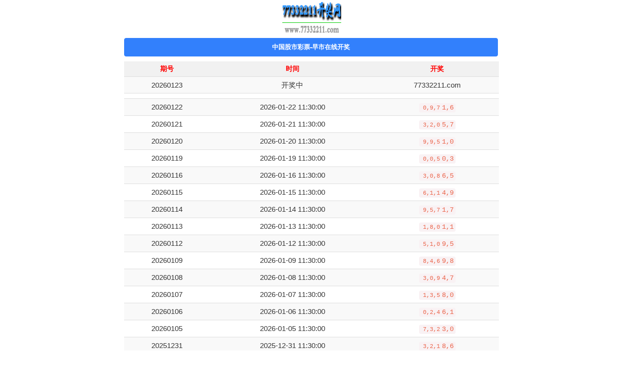

--- FILE ---
content_type: text/html; charset=UTF-8
request_url: https://www.77332211.com/kj/gscna.html
body_size: 5128
content:
<!DOCTYPE html>
<html>
	<head>
		<meta charset="UTF-8">
		<meta http-equiv="X-UA-Compatible" content="IE=edge">
		<meta http-equiv="Content-Language" content="zh-CN"/>
		<meta name="viewport" content="width=device-width, initial-scale=1">
		<title>中国股市彩票-早市在线开奖|最新开奖结果|历史开奖记录查询_77332211开奖网</title>
		<meta name="keywords" content="77332211开奖网,77332211,开奖网,77332211开奖,77332211.com,www.77332211.com,中国股市彩票-早市,中国股市彩票-早市在线开奖,中国股市彩票-早市开奖,中国股市彩票-早市最新开奖结果,中国股市彩票-早市最新结果,中国股市彩票-早市历史开奖记录,中国股市彩票-早市开奖记录">
		<meta name="description" content="77332211开奖网(www.77332211.com)是一个专业的彩票开奖网站，开奖速度快。提供专业的中国股市彩票-早市在线开奖|中国股市彩票-早市最新开奖结果|中国股市彩票-早市历史开奖记录查询，还提供包括PC28、PK10、幸运飞艇、时时彩、分分彩、11选5、快3、快乐8、10、12、全国彩、境外彩、股市彩票等彩种在线开奖，为广大彩民提供最快的彩票在线开奖、最新开奖结果、历史开奖记录查询。">
		<meta property="og:image" content="/img/logo.png"/>
		<link rel="stylesheet" href="/css/zui.min.css">	
		<link rel="stylesheet" href="/css/app.css"/>
		<script src="/js/jquery.js"></script>
		<script src="/js/zui.min.js"></script>
	</head>
	<body onLoad="time();">
	<div class="_head">
	<a href="/" target="_blank"><img src="/img/logo.png" alt="77332211开奖网" title="77332211开奖网" width="121" height="75"></a>
	<h1 style="color:transparent;">中国股市彩票-早市在线开奖|最新开奖结果|历史开奖记录查询</h1>
	</div>
	<script type="text/javascript" src="/cache/js/yuce.js"></script>
<div class="list center-block" style="width: 100%;max-width: 800px;text-align:center;">
<ul class="nav nav-primary" style="padding-bottom: 10px;text-align: center;">
<li class="active" style="width: 100%;"><a><strong>中国股市彩票-早市在线开奖</strong></a></li>
</ul>
	<table class="table table-striped table-hover table-condensed ">
	  <thead>
	    <tr>
	      <th style="color:red; font: '微软雅黑'; font-size: 14px;" title="中国股市彩票-早市开奖期号">期号</th>
	      <th style="color:red; font: '微软雅黑'; font-size: 14px;" title="中国股市彩票-早市开奖时间">时间</th>
	      <th style="color:red; font: '微软雅黑'; font-size: 14px;" title="中国股市彩票-早市开奖结果">开奖</th>
	    </tr>
	  </thead>
	  <tbody>
	    <tr>
	      <td>20260123</td>
	      <td><span id="time"></span></td>
	      <td>77332211.com</td>    
	    </tr>
		<tr>
	      <td colspan="3"><script type="text/javascript" src="/cache/js/ycwz.js"></script></td>	      
	    </tr>
	    <tr>
	      <td>20260122</td>
	      <td>2026-01-22 11:30:00</td>
	      <td><code><code>0,9,7</code><code1>1,6</code1></code></td>
	    </tr>
	    <tr>
	      <td>20260121</td>
	      <td>2026-01-21 11:30:00</td>
	      <td><code><code>3,2,0</code><code1>5,7</code1></code></td>
	    </tr>
	    <tr>
	      <td>20260120</td>
	      <td>2026-01-20 11:30:00</td>
	      <td><code><code>9,9,5</code><code1>1,0</code1></code></td>
	    </tr>
	    <tr>
	      <td>20260119</td>
	      <td>2026-01-19 11:30:00</td>
	      <td><code><code>0,0,5</code><code1>0,3</code1></code></td>
	    </tr>
	    <tr>
	      <td>20260116</td>
	      <td>2026-01-16 11:30:00</td>
	      <td><code><code>3,0,8</code><code1>6,5</code1></code></td>
	    </tr>
	    <tr>
	      <td>20260115</td>
	      <td>2026-01-15 11:30:00</td>
	      <td><code><code>6,1,1</code><code1>4,9</code1></code></td>
	    </tr>
	    <tr>
	      <td>20260114</td>
	      <td>2026-01-14 11:30:00</td>
	      <td><code><code>9,5,7</code><code1>1,7</code1></code></td>
	    </tr>
	    <tr>
	      <td>20260113</td>
	      <td>2026-01-13 11:30:00</td>
	      <td><code><code>1,8,0</code><code1>1,1</code1></code></td>
	    </tr>
	    <tr>
	      <td>20260112</td>
	      <td>2026-01-12 11:30:00</td>
	      <td><code><code>5,1,0</code><code1>9,5</code1></code></td>
	    </tr>
	    <tr>
	      <td>20260109</td>
	      <td>2026-01-09 11:30:00</td>
	      <td><code><code>8,4,6</code><code1>9,8</code1></code></td>
	    </tr>
	    <tr>
	      <td>20260108</td>
	      <td>2026-01-08 11:30:00</td>
	      <td><code><code>3,0,9</code><code1>4,7</code1></code></td>
	    </tr>
	    <tr>
	      <td>20260107</td>
	      <td>2026-01-07 11:30:00</td>
	      <td><code><code>1,3,5</code><code1>8,0</code1></code></td>
	    </tr>
	    <tr>
	      <td>20260106</td>
	      <td>2026-01-06 11:30:00</td>
	      <td><code><code>0,2,4</code><code1>6,1</code1></code></td>
	    </tr>
	    <tr>
	      <td>20260105</td>
	      <td>2026-01-05 11:30:00</td>
	      <td><code><code>7,3,2</code><code1>3,0</code1></code></td>
	    </tr>
	    <tr>
	      <td>20251231</td>
	      <td>2025-12-31 11:30:00</td>
	      <td><code><code>3,2,1</code><code1>8,6</code1></code></td>
	    </tr>
	    <tr>
	      <td>20251230</td>
	      <td>2025-12-30 11:30:00</td>
	      <td><code><code>8,0,9</code><code1>9,9</code1></code></td>
	    </tr>
	    <tr>
	      <td>20251229</td>
	      <td>2025-12-29 11:30:00</td>
	      <td><code><code>7,3,9</code><code1>5,0</code1></code></td>
	    </tr>
	    <tr>
	      <td>20251226</td>
	      <td>2025-12-26 11:30:00</td>
	      <td><code><code>4,0,7</code><code1>6,6</code1></code></td>
	    </tr>
	    <tr>
	      <td>20251225</td>
	      <td>2025-12-25 11:30:00</td>
	      <td><code><code>2,2,2</code><code1>2,0</code1></code></td>
	    </tr>
	    <tr>
	      <td>20251224</td>
	      <td>2025-12-24 11:30:00</td>
	      <td><code><code>0,0,5</code><code1>0,6</code1></code></td>
	    </tr>
	    <tr>
	      <td>20251223</td>
	      <td>2025-12-23 11:30:00</td>
	      <td><code><code>9,6,0</code><code1>8,7</code1></code></td>
	    </tr>
	    <tr>
	      <td>20251222</td>
	      <td>2025-12-22 11:30:00</td>
	      <td><code><code>8,8,0</code><code1>5,9</code1></code></td>
	    </tr>
	    <tr>
	      <td>20251219</td>
	      <td>2025-12-19 11:30:00</td>
	      <td><code><code>5,1,3</code><code1>1,6</code1></code></td>
	    </tr>
	    <tr>
	      <td>20251218</td>
	      <td>2025-12-18 11:30:00</td>
	      <td><code><code>1,7,8</code><code1>7,3</code1></code></td>
	    </tr>
	    <tr>
	      <td>20251217</td>
	      <td>2025-12-17 11:30:00</td>
	      <td><code><code>1,3,5</code><code1>6,8</code1></code></td>
	    </tr>
	    <tr>
	      <td>20251216</td>
	      <td>2025-12-16 11:30:00</td>
	      <td><code><code>6,0,9</code><code1>0,0</code1></code></td>
	    </tr>
	    <tr>
	      <td>20251215</td>
	      <td>2025-12-15 11:30:00</td>
	      <td><code><code>4,0,3</code><code1>3,0</code1></code></td>
	    </tr>
	    <tr>
	      <td>20251212</td>
	      <td>2025-12-12 11:30:00</td>
	      <td><code><code>2,5,1</code><code1>1,2</code1></code></td>
	    </tr>
	    <tr>
	      <td>20251211</td>
	      <td>2025-12-11 11:30:00</td>
	      <td><code><code>2,6,1</code><code1>8,1</code1></code></td>
	    </tr>
	    <tr>
	      <td>20251210</td>
	      <td>2025-12-10 11:30:00</td>
	      <td><code><code>2,4,9</code><code1>8,7</code1></code></td>
	    </tr>
	    <tr>
	      <td>20251209</td>
	      <td>2025-12-09 11:30:00</td>
	      <td><code><code>1,6,2</code><code1>6,3</code1></code></td>
	    </tr>
	    <tr>
	      <td>20251208</td>
	      <td>2025-12-08 11:30:00</td>
	      <td><code><code>1,4,7</code><code1>7,9</code1></code></td>
	    </tr>
	    <tr>
	      <td>20251205</td>
	      <td>2025-12-05 11:30:00</td>
	      <td><code><code>7,0,9</code><code1>3,7</code1></code></td>
	    </tr>
	    <tr>
	      <td>20251204</td>
	      <td>2025-12-04 11:30:00</td>
	      <td><code><code>0,8,8</code><code1>6,3</code1></code></td>
	    </tr>
	    <tr>
	      <td>20251203</td>
	      <td>2025-12-03 11:30:00</td>
	      <td><code><code>1,2,6</code><code1>4,4</code1></code></td>
	    </tr>
	    <tr>
	      <td>20251202</td>
	      <td>2025-12-02 11:30:00</td>
	      <td><code><code>5,9,5</code><code1>7,7</code1></code></td>
	    </tr>
	    <tr>
	      <td>20251201</td>
	      <td>2025-12-01 11:30:00</td>
	      <td><code><code>6,9,5</code><code1>8,7</code1></code></td>
	    </tr>
	    <tr>
	      <td>20251128</td>
	      <td>2025-11-28 11:30:00</td>
	      <td><code><code>7,6,6</code><code1>4,7</code1></code></td>
	    </tr>
	    <tr>
	      <td>20251127</td>
	      <td>2025-11-27 11:30:00</td>
	      <td><code><code>6,9,9</code><code1>1,6</code1></code></td>
	    </tr>
	    <tr>
	      <td>20251126</td>
	      <td>2025-11-26 11:30:00</td>
	      <td><code><code>2,7,4</code><code1>4,3</code1></code></td>
	    </tr>
	    <tr>
	      <td>20251125</td>
	      <td>2025-11-25 11:30:00</td>
	      <td><code><code>1,6,0</code><code1>5,2</code1></code></td>
	    </tr>
	    <tr>
	      <td>20251124</td>
	      <td>2025-11-24 11:30:00</td>
	      <td><code><code>3,7,9</code><code1>2,8</code1></code></td>
	    </tr>
	    <tr>
	      <td>20251121</td>
	      <td>2025-11-21 11:30:00</td>
	      <td><code><code>7,8,5</code><code1>9,7</code1></code></td>
	    </tr>
	    <tr>
	      <td>20251120</td>
	      <td>2025-11-20 11:30:00</td>
	      <td><code><code>3,3,0</code><code1>7,9</code1></code></td>
	    </tr>
	    <tr>
	      <td>20251119</td>
	      <td>2025-11-19 11:30:00</td>
	      <td><code><code>8,3,3</code><code1>1,6</code1></code></td>
	    </tr>
	    <tr>
	      <td>20251118</td>
	      <td>2025-11-18 11:30:00</td>
	      <td><code><code>5,0,0</code><code1>0,0</code1></code></td>
	    </tr>
	    <tr>
	      <td>20251117</td>
	      <td>2025-11-17 11:30:00</td>
	      <td><code><code>9,3,7</code><code1>6,6</code1></code></td>
	    </tr>
	    <tr>
	      <td>20251114</td>
	      <td>2025-11-14 11:30:00</td>
	      <td><code><code>7,9,1</code><code1>6,1</code1></code></td>
	    </tr>
	    <tr>
	      <td>20251113</td>
	      <td>2025-11-13 11:30:00</td>
	      <td><code><code>8,8,3</code><code1>2,1</code1></code></td>
	    </tr>
	    <tr>
	      <td>20251112</td>
	      <td>2025-11-12 11:30:00</td>
	      <td><code><code>6,4,2</code><code1>5,9</code1></code></td>
	    </tr>
	    
	  </tbody>
	</table>
</div>
<div class="list center-block" style="width: 100%;max-width: 800px;text-align:center;">
<ul class="nav nav-primary" style="padding-bottom: 10px;text-align: center;">
<li class="active" style="width: 100%;"><a><strong>PC28</strong></a></li>
<li class="" style="width: 50%;"><a href="/kj/jnd28.html" target="_blank" title="加拿大28在线开奖">加拿大28 <img src="/img/remen.gif" alt="热门" width="21" height="16"></a></li>
<li class="" style="width: 50%;"><a href="/kj/twbgdd28.html" target="_blank" title="台湾宾果蛋蛋28在线开奖">台湾宾果蛋蛋28 <img src="/img/remen.gif" alt="热门" width="21" height="16"></a></li>
<li class="" style="width: 50%;"><a href="/kj/twbgbj28.html" target="_blank" title="台湾宾果北京28在线开奖">台湾宾果北京28 <img src="/img/remen.gif" alt="热门" width="21" height="16"></a></li>
<li class="" style="width: 50%;"><a href="/kj/slfk28.html" target="_blank" title="斯洛伐克28在线开奖">斯洛伐克28</a></li>
<!--<li class="" style="width: 50%;"><a href="/kj/jndx28.html" target="_blank" title="加拿大西28在线开奖">加拿大西28</a></li>
<li class="" style="width: 50%;"><a href="/kj/btc28.html" target="_blank" title="比特币28在线开奖">比特币28 <img src="/img/remen.gif" alt="热门" width="21" height="16"></a></li>
<li class="" style="width: 50%;"><a href="/kj/az28.html" target="_blank" title="澳洲28在线开奖">澳洲28 <img src="/img/remen.gif" alt="热门" width="21" height="16"></a></li>
<li class="" style="width: 50%;"><a href="/kj/bj28.html" target="_blank" title="北京28在线开奖">北京28</a></li>
<li class="" style="width: 50%;"><a href="/kj/pcdd28.html" target="_blank" title="pc蛋蛋28在线开奖">pc蛋蛋28</a></li>-->
</ul>
<ul class="nav nav-primary" style="padding-bottom: 10px;text-align: center;">
<li class="active" style="width: 100%;"><a><strong>PK10、飞艇</strong></a></li>
<li class="" style="width: 50%;"><a href="/kj/bjpk10.html" target="_blank" title="北京PK10在线开奖">北京PK10 <img src="/img/remen.gif" alt="热门" width="21" height="16"></a></li>
<li class="" style="width: 50%;"><a href="/kj/mcpk10.html" target="_blank" title="极速赛车在线开奖">极速赛车</a></li>
<li class="" style="width: 50%;"><a href="/kj/xgpk10.html" target="_blank" title="香港pk10在线开奖">香港pk10</a></li>
<li class="" style="width: 50%;"><a href="/kj/txpk10.html" target="_blank" title="腾讯PK10在线开奖">腾讯PK10</a></li>
<li class="" style="width: 50%;"><a href="/kj/hjxyft.html" target="_blank" title="皇家幸运飞艇在线开奖">皇家幸运飞艇 <img src="/img/remen.gif" alt="热门" width="21" height="16"></a></li>
<li class="" style="width: 50%;"><a href="/kj/xyft.html" target="_blank" title="幸运飞艇在线开奖">幸运飞艇</a></li>
</ul>
<ul class="nav nav-primary" style="padding-bottom: 10px;text-align: center;">
<li class="active" style="width: 100%;"><a><strong>时时、分分彩</strong></a></li>
<li class="" style="width: 50%;"><a href="/kj/cqssc.html" target="_blank" title="重庆时时彩在线开奖">重庆时时彩(欢乐生肖) <img src="/img/remen.gif" alt="热门" width="21" height="16"></a></li>
<li class="" style="width: 50%;"><a href="/kj/cqssc30s.html" target="_blank" title="重庆时时彩30秒在线开奖">重庆时时彩30秒</a></li>
<li class="" style="width: 50%;"><a href="/kj/cqxync.html" target="_blank" title="重庆幸运农场在线开奖">重庆幸运农场</a></li>
<li class="" style="width: 50%;"><a href="/kj/cqffc.html" target="_blank" title="重庆分分彩在线开奖">重庆分分彩</a></li>
<li class="" style="width: 50%;"><a href="/kj/cq5fc.html" target="_blank" title="重庆五分彩在线开奖">重庆五分彩</a></li>
<li class="" style="width: 50%;"><a href="/kj/jdcqssc.html" target="_blank" title="经典重庆时时彩在线开奖">经典重庆时时彩</a></li>
<li class="" style="width: 50%;"><a href="/kj/xjssc.html" target="_blank" title="新疆时时彩在线开奖">新疆时时彩</a></li>
<li class="" style="width: 50%;"><a href="/kj/shssl.html" target="_blank" title="上海时时乐在线开奖">上海时时乐</a></li>
<li class="" style="width: 50%;"><a href="/kj/tjssc.html" target="_blank" title="天津时时彩在线开奖">天津时时彩</a></li>
<li class="" style="width: 50%;"><a href="/kj/tx5fc.html" target="_blank" title="腾讯5分彩在线开奖">腾讯5分彩</a></li>
<li class="" style="width: 50%;"><a href="/kj/txffc30s.html" target="_blank" title="腾讯30秒彩在线开奖">腾讯30秒彩</a></li>
<li class="" style="width: 50%;"><a href="/kj/txffc.html" target="_blank" title="腾讯分分彩在线开奖">腾讯分分彩</a></li>
<li class="" style="width: 50%;"><a href="/kj/tx2fcs.html" target="_blank" title="腾讯2分彩-双在线开奖">腾讯2分彩-双</a></li>
<li class="" style="width: 50%;"><a href="/kj/tx2fcd.html" target="_blank" title="腾讯2分彩-单在线开奖">腾讯2分彩-单</a></li>
<li class="" style="width: 50%;"><a href="/kj/qq30s.html" target="_blank" title="QQ30秒彩在线开奖">QQ30秒彩</a></li>
<li class="" style="width: 50%;"><a href="/kj/qqffc.html" target="_blank" title="QQ分分彩在线开奖">QQ分分彩</a></li>
<li class="" style="width: 50%;"><a href="/kj/qiqffc.html" target="_blank" title="奇趣分分彩在线开奖">奇趣分分彩</a></li>
<li class="" style="width: 50%;"><a href="/kj/btcffc.html" target="_blank" title="比特币分分彩在线开奖">比特币分分彩</a></li>
<li class="" style="width: 50%;"><a href="/kj/zfbffc.html" target="_blank" title="支付宝分分彩在线开奖">支付宝分分彩</a></li>
<li class="" style="width: 50%;"><a href="/kj/zfb5fc.html" target="_blank" title="支付宝5分彩在线开奖">支付宝5分彩</a></li>
</ul>
<ul class="nav nav-primary" style="padding-bottom: 10px;text-align: center;">
<li class="active" style="width: 100%;"><a><strong>11选5</strong></a></li>
<li class="" style="width: 50%;"><a href="/kj/sh11x5.html" target="_blank" title="上海11选5在线开奖">上海11选5</a></li>
<li class="" style="width: 50%;"><a href="/kj/js11x5.html" target="_blank" title="江苏11选5在线开奖">江苏11选5</a></li>
<li class="" style="width: 50%;"><a href="/kj/sd11x5.html" target="_blank" title="山东11选5在线开奖">山东11选5</a></li>
<li class="" style="width: 50%;"><a href="/kj/gx11x5.html" target="_blank" title="广西11选5在线开奖">广西11选5</a></li>
<li class="" style="width: 50%;"><a href="/kj/ah11x5.html" target="_blank" title="安徽11选5在线开奖">安徽11选5</a></li>
<li class="" style="width: 50%;"><a href="/kj/gd11x5.html" target="_blank" title="广东11选5在线开奖">广东11选5</a></li>
<li class="" style="width: 50%;"><a href="/kj/jx11x5.html" target="_blank" title="江西11选5在线开奖">江西11选5</a></li>
<li class="" style="width: 50%;"><a href="/kj/hb11x5.html" target="_blank" title="湖北11选5在线开奖">湖北11选5</a></li>
<li class="" style="width: 50%;"><a href="/kj/ll11x5.html" target="_blank" title="辽宁11选5在线开奖">辽宁11选5</a></li>
<li class="" style="width: 50%;"><a href="/kj/yn11x5.html" target="_blank" title="云南11选5在线开奖">云南11选5</a></li>
<li class="" style="width: 50%;"><a href="/kj/hlj11x5.html" target="_blank" title="黑龙江11选5在线开奖">黑龙江11选5</a></li>
</ul>
<ul class="nav nav-primary" style="padding-bottom: 10px;text-align: center;">
<li class="active" style="width: 100%;"><a><strong>快3</strong></a></li>
<li class="" style="width: 50%;"><a href="/kj/jsks.html" target="_blank" title="江苏快三在线开奖">江苏快三</a></li>
<li class="" style="width: 50%;"><a href="/kj/jlk3.html" target="_blank" title="吉林快3在线开奖">吉林快3</a></li>
<li class="" style="width: 50%;"><a href="/kj/ahk3.html" target="_blank" title="安徽快3在线开奖">安徽快3</a></li>
<li class="" style="width: 50%;"><a href="/kj/hlk3.html" target="_blank" title="河南快3在线开奖">河南快3</a></li>
<li class="" style="width: 50%;"><a href="/kj/hbk3.html" target="_blank" title="湖北快3在线开奖">湖北快3</a></li>
<li class="" style="width: 50%;"><a href="/kj/gxks.html" target="_blank" title="广西快3在线开奖">广西快3</a></li>
</ul>
<ul class="nav nav-primary" style="padding-bottom: 10px;text-align: center;">
<li class="active" style="width: 100%;"><a><strong>快乐8、10、12</strong></a></li>
<li class="" style="width: 50%;"><a href="/kj/bjkl8.html" target="_blank" title="北京快乐8在线开奖">北京快乐8</a></li>
<li class="" style="width: 50%;"><a href="/kj/hnkl10.html" target="_blank" title="湖南快乐十分在线开奖">湖南快乐十分</a></li>
<li class="" style="width: 50%;"><a href="/kj/tjkl10.html" target="_blank" title="天津快乐十分在线开奖">天津快乐十分</a></li>
<li class="" style="width: 50%;"><a href="/kj/gdkl10.html" target="_blank" title="广东快乐十分在线开奖">广东快乐十分</a></li>
<li class="" style="width: 50%;"><a href="/kj/gxkl10.html" target="_blank" title="广西快乐十分在线开奖">广西快乐十分</a></li>
<li class="" style="width: 50%;"><a href="/kj/sckl12.html" target="_blank" title="四川快乐12在线开奖">四川快乐12</a></li>
</ul>
<ul class="nav nav-primary" style="padding-bottom: 10px;text-align: center;">
<li class="active" style="width: 100%;"><a><strong>全国彩</strong></a></li>
<li class="" style="width: 50%;"><a href="/kj/xglhc.html" target="_blank" title="香港六合彩在线开奖">香港六合彩</a></li>
<li class="" style="width: 50%;"><a href="/kj/fc3d.html" target="_blank" title="福彩3D在线开奖">福彩3D</a></li>
<li class="" style="width: 50%;"><a href="/kj/tcpl3.html" target="_blank" title="体彩排列3在线开奖">体彩排列3</a></li>
<li class="" style="width: 50%;"><a href="/kj/tcpl5.html" target="_blank" title="体彩排列5在线开奖">体彩排列5</a></li>
</ul>
<ul class="nav nav-primary" style="padding-bottom: 10px;text-align: center;">
<li class="active" style="width: 100%;"><a><strong>境外彩</strong></a></li>
<li class="" style="width: 50%;"><a href="/kj/jnd30s.html" target="_blank" title="加拿大30秒在线开奖">加拿大30秒</a></li>
<li class="" style="width: 50%;"><a href="/kj/jnd11x5.html" target="_blank" title="加拿大11选5在线开奖">加拿大11选5</a></li>
<li class="" style="width: 50%;"><a href="/kj/jnd3d.html" target="_blank" title="加拿大3D在线开奖">加拿大3D</a></li>
<li class="" style="width: 50%;"><a href="/kj/azxy8.html" target="_blank" title="澳洲幸运8在线开奖">澳洲幸运8</a></li>
<li class="" style="width: 50%;"><a href="/kj/azxy20.html" target="_blank" title="澳洲幸运20在线开奖">澳洲幸运20</a></li>
<li class="" style="width: 50%;"><a href="/kj/azxy5.html" target="_blank" title="澳洲幸运5在线开奖">澳洲幸运5</a></li>
<li class="" style="width: 50%;"><a href="/kj/azxy10.html" target="_blank" title="澳洲幸运10在线开奖">澳洲幸运10</a></li>
<li class="" style="width: 50%;"><a href="/kj/tgfc.html" target="_blank" title="泰国政府彩票在线开奖">泰国政府彩票</a></li>
<li class="" style="width: 50%;"><a href="/kj/gsb3y.html" target="_blank" title="泰国GSB彩票3年在线开奖">泰国GSB彩票3年</a></li>
<li class="" style="width: 50%;"><a href="/kj/gsb5y.html" target="_blank" title="泰国GSB彩票5年在线开奖">泰国GSB彩票5年</a></li>
<li class="" style="width: 50%;"><a href="/kj/baac.html" target="_blank" title="泰国BAAC储蓄彩票在线开奖">泰国BAAC储蓄彩票</a></li>
<li class="" style="width: 50%;"><a href="/kj/tg11x5.html" target="_blank" title="泰国11选5在线开奖">泰国11选5</a></li>
<li class="" style="width: 50%;"><a href="/kj/tg11x5ffc.html" target="_blank" title="泰国分分11选5在线开奖">泰国分分11选5</a></li>
<li class="" style="width: 50%;"><a href="/kj/hnc.html" target="_blank" title="越南北部-河内彩票在线开奖">越南北部-河内彩票</a></li>
<li class="" style="width: 50%;"><a href="/kj/bnc.html" target="_blank" title="越南北部-北宁彩票在线开奖">越南北部-北宁彩票</a></li>
<li class="" style="width: 50%;"><a href="/kj/hfc.html" target="_blank" title="越南北部-海防彩票在线开奖">越南北部-海防彩票</a></li>
<li class="" style="width: 50%;"><a href="/kj/ndc.html" target="_blank" title="越南北部-南定彩票在线开奖">越南北部-南定彩票</a></li>
<li class="" style="width: 50%;"><a href="/kj/gnic.html" target="_blank" title="越南北部-广宁彩票在线开奖">越南北部-广宁彩票</a></li>
<li class="" style="width: 50%;"><a href="/kj/tpc.html" target="_blank" title="越南北部-太平彩票在线开奖">越南北部-太平彩票</a></li>
<li class="" style="width: 50%;"><a href="/kj/pdc.html" target="_blank" title="越南中部-平定彩票在线开奖">越南中部-平定彩票</a></li>
<li class="" style="width: 50%;"><a href="/kj/xxc.html" target="_blank" title="越南中部-岘港彩票在线开奖">越南中部-岘港彩票</a></li>
<li class="" style="width: 50%;"><a href="/kj/dolc.html" target="_blank" title="越南中部-多乐彩票在线开奖">越南中部-多乐彩票</a></li>
<li class="" style="width: 50%;"><a href="/kj/dnc.html" target="_blank" title="越南中部-达农彩票在线开奖">越南中部-达农彩票</a></li>
<li class="" style="width: 50%;"><a href="/kj/jlc.html" target="_blank" title="越南中部-嘉莱彩票在线开奖">越南中部-嘉莱彩票</a></li>
<li class="" style="width: 50%;"><a href="/kj/qhc.html" target="_blank" title="越南中部-庆和彩票在线开奖">越南中部-庆和彩票</a></li>
<li class="" style="width: 50%;"><a href="/kj/kgc.html" target="_blank" title="越南中部-昆嵩彩票在线开奖">越南中部-昆嵩彩票</a></li>
<li class="" style="width: 50%;"><a href="/kj/lsc.html" target="_blank" title="越南中部-宁顺彩票在线开奖">越南中部-宁顺彩票</a></li>
<li class="" style="width: 50%;"><a href="/kj/gpc.html" target="_blank" title="越南中部-广平彩票在线开奖">越南中部-广平彩票</a></li>
<li class="" style="width: 50%;"><a href="/kj/gnc.html" target="_blank" title="越南中部-广南彩票在线开奖">越南中部-广南彩票</a></li>
<li class="" style="width: 50%;"><a href="/kj/gyc.html" target="_blank" title="越南中部-广义彩票在线开奖">越南中部-广义彩票</a></li>
<li class="" style="width: 50%;"><a href="/kj/gzc.html" target="_blank" title="越南中部-广治彩票在线开奖">越南中部-广治彩票</a></li>
<li class="" style="width: 50%;"><a href="/kj/fac.html" target="_blank" title="越南中部-富安彩票在线开奖">越南中部-富安彩票</a></li>
<li class="" style="width: 50%;"><a href="/kj/sfc.html" target="_blank" title="越南中部-承天顺化彩票在线开奖">越南中部-承天顺化彩票</a></li>
<li class="" style="width: 50%;"><a href="/kj/fzmsc.html" target="_blank" title="越南南部-胡志明市彩票在线开奖">越南南部-胡志明市彩票</a></li>
<li class="" style="width: 50%;"><a href="/kj/ajc.html" target="_blank" title="越南南部-安江彩票在线开奖">越南南部-安江彩票</a></li>
<li class="" style="width: 50%;"><a href="/kj/blc.html" target="_blank" title="越南南部-薄辽彩票在线开奖">越南南部-薄辽彩票</a></li>
<li class="" style="width: 50%;"><a href="/kj/bzc.html" target="_blank" title="越南南部-槟椥彩票在线开奖">越南南部-槟椥彩票</a></li>
<li class="" style="width: 50%;"><a href="/kj/pyc.html" target="_blank" title="越南南部-平阳彩票在线开奖">越南南部-平阳彩票</a></li>
<li class="" style="width: 50%;"><a href="/kj/pfc.html" target="_blank" title="越南南部-平福彩票在线开奖">越南南部-平福彩票</a></li>
<li class="" style="width: 50%;"><a href="/kj/psc.html" target="_blank" title="越南南部-平顺彩票在线开奖">越南南部-平顺彩票</a></li>
<li class="" style="width: 50%;"><a href="/kj/joc.html" target="_blank" title="越南南部-平顺彩票在线开奖">越南南部-金瓯彩票</a></li>
<li class="" style="width: 50%;"><a href="/kj/jyc.html" target="_blank" title="越南南部-平顺彩票在线开奖">越南南部-芹苴彩票</a></li>
<li class="" style="width: 50%;"><a href="/kj/dlc.html" target="_blank" title="越南南部-大叻彩票在线开奖">越南南部-大叻彩票</a></li>
<li class="" style="width: 50%;"><a href="/kj/tnc.html" target="_blank" title="越南南部-同奈彩票在线开奖">越南南部-同奈彩票</a></li>
<li class="" style="width: 50%;"><a href="/kj/ttc.html" target="_blank" title="越南南部-同塔彩票在线开奖">越南南部-同塔彩票</a></li>
<li class="" style="width: 50%;"><a href="/kj/hjc.html" target="_blank" title="越南南部-后江彩票在线开奖">越南南部-后江彩票</a></li>
<li class="" style="width: 50%;"><a href="/kj/jjc.html" target="_blank" title="越南南部-建江彩票在线开奖">越南南部-建江彩票</a></li>
<li class="" style="width: 50%;"><a href="/kj/lac.html" target="_blank" title="越南南部-隆安彩票在线开奖">越南南部-隆安彩票</a></li>
<li class="" style="width: 50%;"><a href="/kj/szc.html" target="_blank" title="越南南部-溯庄彩票在线开奖">越南南部-溯庄彩票</a></li>
<li class="" style="width: 50%;"><a href="/kj/xlc.html" target="_blank" title="越南南部-西宁彩票在线开奖">越南南部-西宁彩票</a></li>
<li class="" style="width: 50%;"><a href="/kj/qjc.html" target="_blank" title="越南南部-前江彩票在线开奖">越南南部-前江彩票</a></li>
<li class="" style="width: 50%;"><a href="/kj/crc.html" target="_blank" title="越南南部-茶荣彩票在线开奖">越南南部-茶荣彩票</a></li>
<li class="" style="width: 50%;"><a href="/kj/ylc.html" target="_blank" title="越南南部-永隆彩票在线开奖">越南南部-永隆彩票</a></li>
<li class="" style="width: 50%;"><a href="/kj/tdc.html" target="_blank" title="越南南部-头顿彩票在线开奖">越南南部-头顿彩票</a></li>
<li class="" style="width: 50%;"><a href="/kj/hn60.html" target="_blank" title="河内分分彩在线开奖">河内分分彩</a></li>
<li class="" style="width: 50%;"><a href="/kj/hn300.html" target="_blank" title="河内五分彩在线开奖">河内五分彩</a></li>
<li class="" style="width: 50%;"><a href="/kj/rd60.html" target="_blank" title="瑞典1分彩在线开奖">瑞典1分彩</a></li>
<li class="" style="width: 50%;"><a href="/kj/rd120.html" target="_blank" title="瑞典2分彩在线开奖">瑞典2分彩</a></li>
<li class="" style="width: 50%;"><a href="/kj/tg60.html" target="_blank" title="泰国60秒在线开奖">泰国60秒</a></li>
<li class="" style="width: 50%;"><a href="/kj/tg300.html" target="_blank" title="泰国300秒在线开奖">泰国300秒</a></li>
<li class="" style="width: 50%;"><a href="/kj/yn60.html" target="_blank" title="印尼分分彩在线开奖">印尼分分彩</a></li>
<li class="" style="width: 50%;"><a href="/kj/yn300.html" target="_blank" title="印尼五分彩在线开奖">印尼五分彩</a></li>
<li class="" style="width: 50%;"><a href="/kj/xg60.html" target="_blank" title="西贡分分彩在线开奖">西贡分分彩</a></li>
<li class="" style="width: 50%;"><a href="/kj/xg300.html" target="_blank" title="西贡五分彩在线开奖">西贡五分彩</a></li>
<li class="" style="width: 50%;"><a href="/kj/rb60.html" target="_blank" title="日本分分彩在线开奖">日本分分彩</a></li>
<li class="" style="width: 50%;"><a href="/kj/tlzc.html" target="_blank" title="泰国老挝彩票在线开奖">泰国老挝彩票</a></li>
<li class="" style="width: 50%;"><a href="/kj/tykc.html" target="_blank" title="泰国Yee Kee VIP在线开奖">泰国Yee Kee VIP</a></li>
<li class="" style="width: 50%;"><a href="/kj/vnffc.html" target="_blank" title="越南极速1分彩在线开奖">越南极速1分彩</a></li>
<li class="" style="width: 50%;"><a href="/kj/vnwfc.html" target="_blank" title="越南极速5分彩在线开奖">越南极速5分彩</a></li>
<li class="" style="width: 50%;"><a href="/kj/mng52.html" target="_blank" title="摩纳哥Super 52在线开奖">摩纳哥Super 52</a></li>
<li class="" style="width: 50%;"><a href="/kj/jssm.html" target="_blank" title="急速赛马在线开奖">急速赛马</a></li>
<li class="" style="width: 50%;"><a href="/kj/ynpk10ffc.html" target="_blank" title="印尼分分PK10在线开奖">印尼分分PK10</a></li>
<li class="" style="width: 50%;"><a href="/kj/ynpk10wfc.html" target="_blank" title="印尼五分PK10在线开奖">印尼五分PK10</a></li>
<li class="" style="width: 50%;"><a href="/kj/max3d.html" target="_blank" title="MAX3D在线开奖">MAX3D</a></li>
</ul>
<ul class="nav nav-primary" style="padding-bottom: 10px;text-align: center;">
<li class="active" style="width: 100%;"><a><strong>股市彩票</strong></a></li>
<li class="" style="width: 50%;"><a href="/kj/gshka.html" target="_blank" title="香港股市彩票-早市在线开奖">香港股市彩票-早市</a></li>
<li class="" style="width: 50%;"><a href="/kj/gshkp.html" target="_blank" title="香港股市彩票-午市在线开奖">香港股市彩票-午市</a></li>
<li class="" style="width: 50%;"><a href="/kj/gstw.html" target="_blank" title="台湾股市彩票在线开奖">台湾股市彩票</a></li>
<li class="" style="width: 50%;"><a href="/kj/gskr.html" target="_blank" title="韩国股市彩票在线开奖">韩国股市彩票</a></li>
<li class="" style="width: 50%;"><a href="/kj/gsjpa.html" target="_blank" title="日本股市彩票-早市在线开奖">日本股市彩票-早市</a></li>
<li class="" style="width: 50%;"><a href="/kj/gsjpp.html" target="_blank" title="日本股市彩票-午市在线开奖">日本股市彩票-午市</a></li>
<li class="" style="width: 50%;"><a href="/kj/gscna.html" target="_blank" title="中国股市彩票-早市在线开奖">中国股市彩票-早市</a></li>
<li class="" style="width: 50%;"><a href="/kj/gscnp.html" target="_blank" title="中国股市彩票-午市在线开奖">中国股市彩票-午市</a></li>
<li class="" style="width: 50%;"><a href="/kj/gssg.html" target="_blank" title="新加坡股市彩票在线开奖">新加坡股市彩票</a></li>
<li class="" style="width: 50%;"><a href="/kj/gsth.html" target="_blank" title="泰国股市彩票在线开奖">泰国股市彩票</a></li>
<li class="" style="width: 50%;"><a href="/kj/gsin.html" target="_blank" title="印度股市彩票在线开奖">印度股市彩票</a></li>
<li class="" style="width: 50%;"><a href="/kj/gseg.html" target="_blank" title="埃及股市彩票在线开奖">埃及股市彩票</a></li>
<li class="" style="width: 50%;"><a href="/kj/gsru.html" target="_blank" title="俄罗斯股市彩票在线开奖">俄罗斯股市彩票</a></li>
<li class="" style="width: 50%;"><a href="/kj/gsde.html" target="_blank" title="德国股市彩票在线开奖">德国股市彩票</a></li>
<li class="" style="width: 50%;"><a href="/kj/gsuk.html" target="_blank" title="英国股市彩票在线开奖">英国股市彩票</a></li>
<li class="" style="width: 50%;"><a href="/kj/gsus.html" target="_blank" title="美国股市彩票在线开奖">美国股市彩票</a></li>
</ul>
<ul class="nav nav-primary" style="padding-bottom: 10px;text-align: center;">
<li class="active" style="width: 100%;"><a><strong>视频开奖</strong></a></li>
<li class="" style="width: 50%;"><a href="/spkj/bjpk10.html" target="_blank" title="北京赛车pk10在线视频开奖">北京赛车pk10 <img src="/img/remen.gif" alt="热门" width="21" height="16"></a></li>
<li class="" style="width: 50%;"><a href="/spkj/xgpk10.html" target="_blank" title="香港赛车pk10在线视频开奖">香港赛车pk10</a></li>
<li class="" style="width: 50%;"><a href="/spkj/txpk10.html" target="_blank" title="腾讯赛车pk10在线视频开奖">腾讯赛车pk10</a></li>
<li class="" style="width: 50%;"><a href="/spkj/tjssc.html" target="_blank" title="天津时时彩在线视频开奖">天津时时彩</a></li>
<li class="" style="width: 50%;"><a href="/spkj/xjssc.html" target="_blank" title="新疆时时彩在线视频开奖">新疆时时彩</a></li>
<li class="" style="width: 50%;"><a href="/spkj/jdcqssc.html" target="_blank" title="经典重庆时时彩在线视频开奖">经典重庆时时彩</a></li>
<li class="" style="width: 50%;"><a href="/spkj/cqssc.html" target="_blank" title="欢乐生肖在线视频开奖">欢乐生肖（重庆时时彩）</a></li>
<li class="" style="width: 50%;"><a href="/spkj/hn60.html" target="_blank" title="河内分分彩在线视频开奖">河内分分彩</a></li>
<li class="" style="width: 50%;"><a href="/spkj/hn300.html" target="_blank" title="河内五分彩在线视频开奖">河内五分彩</a></li>
<li class="" style="width: 50%;"><a href="/spkj/txffc.html" target="_blank" title="腾讯分分彩在线视频开奖">腾讯分分彩</a></li>
<li class="" style="width: 50%;"><a href="/spkj/hjxyft.html" target="_blank" title="皇家幸运飞艇在线视频开奖">皇家幸运飞艇</a></li>
<li class="" style="width: 50%;"><a href="/spkj/xyft.html" target="_blank" title="幸运飞艇在线视频开奖">幸运飞艇 <img src="/img/remen.gif" alt="热门" width="21" height="16"></a></li>
</ul>
</div><div class="center-block" style="max-width: 800px;">
<hr/>
<footer>
<p style="text-align:center;font-size:12px;">免责声明：本站提供的全部彩种开奖结果均来源彩种官网，仅供用户进行数据测试与参考，严禁以任何形式用于其他非正规平台，请各位网友严格自律，否则风险自负，与本站无关！特此声明！</p>
<p style="text-align:center;font-size:12px;">CopyRight © 2021-2026 <a href="/">773332211开奖网</a>(77332211.com) All Rights Reserved.</p>
<p style="text-align:center;font-size:12px;">【<a href="/cache/link/qq.html" rel="nofollow" target="_blank">购买彩票开奖api和广告合作</a>】</p>
<footer>
</div>
<script>
		var cTime=-53653;
		function time(){
			if(cTime<0){
				document.getElementById("time").innerHTML="开奖中";
				cTime--;
				if(cTime % 8==0 && cTime>-300){
					window.location.reload();
				}
			}else{
			 	document.getElementById("time").innerHTML=""+cTime+"s";
				cTime--;
			}
			window.setTimeout('time()',1000);
		}
</script>
<script type="text/javascript" src="/js/tj.js"></script><script defer src="https://static.cloudflareinsights.com/beacon.min.js/vcd15cbe7772f49c399c6a5babf22c1241717689176015" integrity="sha512-ZpsOmlRQV6y907TI0dKBHq9Md29nnaEIPlkf84rnaERnq6zvWvPUqr2ft8M1aS28oN72PdrCzSjY4U6VaAw1EQ==" data-cf-beacon='{"version":"2024.11.0","token":"08f78bce309347f98dd95bddad251919","r":1,"server_timing":{"name":{"cfCacheStatus":true,"cfEdge":true,"cfExtPri":true,"cfL4":true,"cfOrigin":true,"cfSpeedBrain":true},"location_startswith":null}}' crossorigin="anonymous"></script>
</body>
</html>

--- FILE ---
content_type: text/css
request_url: https://www.77332211.com/css/app.css
body_size: 198
content:


._head {
	padding-top: 0px;
	text-align: center;
	
}

._head span {
    display: inline-block;
    line-height: 36px;
    font-weight: normal;
	font-size: 30px;
	/* color:#555; */
	padding-top: 20px;
	padding-bottom: 10px;
}

._head p {
    font-size: 13px;
    color: #555;
}

._nav {
	text-align: center;
}

._search {
	white-space:normal;
	text-align: center;
	max-width: 420px;
	padding-left: 10px;

}

._search input {
	/*width: 80%;*/
}

.row {
	vertical-align: middle;
	width: 88%;
	display: block;
}

th{
	text-align: center;
}

.label-badge {
	padding: 7px 7px;
	border-radius: 25%;
}
.radius1 {
	border-radius: 2%;
}

.label-danger {
    background-color: #E34040;
}
.label-primary {
    background-color: #0094E0;
}
table{
	font-size: 15px;
}
.nav li {padding-top:2px; padding-right:1px; padding-left:1px;}
